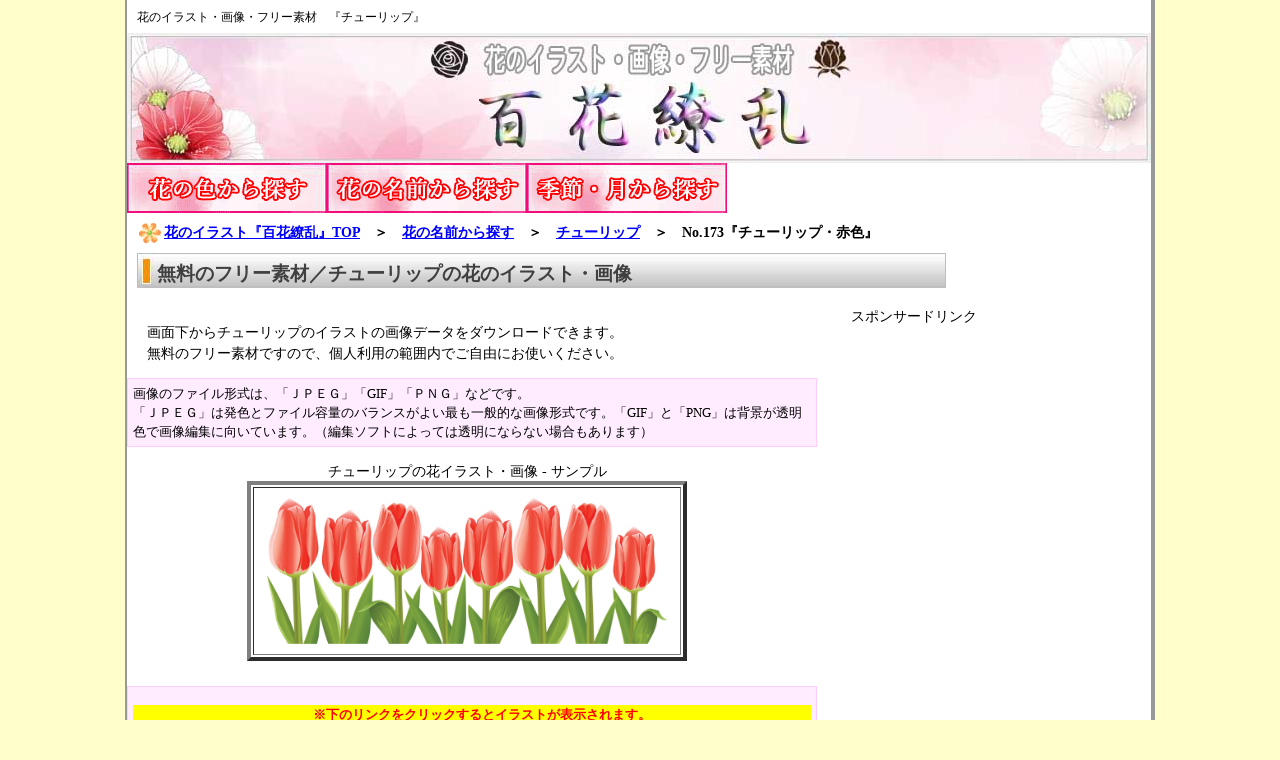

--- FILE ---
content_type: text/html
request_url: https://flowerillust.com/html/tulip/tulip0173.html
body_size: 2275
content:
<!DOCTYPE html PUBLIC "-//W3C//DTD XHTML 1.0 Transitional//EN"
 "http://www.w3.org/TR/xhtml1/DTD/xhtml1-transitional.dtd">
<html xmlns="http://www.w3.org/1999/xhtml" xml:lang="ja" lang="ja">
<head>
<title>チューリップの画像・イラスト・フリー素材／No.173『チューリップ・赤色』</title>
<meta http-equiv="Content-Type" content="text/html; charset=shift_jis" />
<meta name="viewport" content="width=device-width, initial-scale=1.0, maximum-scale=1.0, minimum-scale=0.5">
<meta name="keywords" content="花,チューリップ,イラスト,画像" />
<meta name="Description" content="サイト内の多種多様な花の画像・イラスト・写真の中から、チューリップの画像素材のみを集めました。
一輪のシンプルなものから、フレーム素材や壁紙・背景用まで様々です。またデザインもポップでかわいいものからリアルで写実的なイラスト、フルカラーから白黒画像まで盛りだくさんです。サイト内のデータは全て無料で使えるフリー素材ですので、個人利用の範囲でご自由にお使いください。サイズが大きめの高解像度イラストなので、ホームページの素材からチラシやポスターなど様々な用途にご使用いただけます。ファイル形式は「JPEG」「GIF」「PNG」などです。" />
<link rel="stylesheet" href="../../style.css" type="text/css" media="screen" />
</head>
<body>
<div class="main">
<a name="top"></a>
<header>
<h1>花のイラスト・画像・フリー素材　『チューリップ』</h1>
<a href="../../index.html"><img src="../../img/top.jpg" alt="無料のフリー素材集～花のイラスト・画像なら「百花繚乱」" /></a>
<div class="topmenu">
<a href="../../flowercolor.html"><img src="../../img/topmenu01.png" onMouseOver=this.src="../../img/topmenu01-2.png" onMouseOut=this.src="../../img/topmenu01.png" alt="花の色から探す" /></a>
<a href="../../flowername.html"><img src="../../img/topmenu02.png" onMouseOver=this.src="../../img/topmenu02-2.png" onMouseOut=this.src="../../img/topmenu02.png" alt="花の名前から探す" /></a>
<a href="../../season_month.html"><img src="../../img/topmenu03.png" onMouseOver=this.src="../../img/topmenu03-2.png" onMouseOut=this.src="../../img/topmenu03.png" alt="季節・月から花を探す" /></a>
</div>
<br clear="all">
<div class="pankuzu">
<a href="../../index.html"><img src="../../img/pan.gif" alt="画像：花のアイコン" align="absmiddle"/>花のイラスト『百花繚乱』TOP</a>　＞　<a href="../../flowername.html">花の名前から探す</a>　＞　<a href="../../flowername_tulip02.html"><strong>チューリップ</strong></a>　＞　No.173『チューリップ・赤色』</div>
</header>



<h2>無料のフリー素材／チューリップの花のイラスト・画像</h2>

<div class="rightmenu2">
スポンサードリンク<br />
<style type="text/css">
.adslot_4 { width: 300px; height: 600px; }
@media (max-width:1023px) { .adslot_4 { width: 728px; height: 90px; } }
@media (max-width:740px) { .adslot_4 { width: 320px; height: 100px; } }
</style>
<ins class="adsbygoogle adslot_4"
    style="display:inline-block;"
    data-full-width-responsive="true"
    data-ad-client="ca-pub-4238861241903172"
    data-ad-slot="1624760846"></ins>
<script async src="//pagead2.googlesyndication.com/pagead/js/adsbygoogle.js"></script>
<script>(adsbygoogle = window.adsbygoogle || []).push({});</script>
</div>

<div class="content-wide3">

<p>画面下からチューリップのイラストの画像データをダウンロードできます。<br />
無料のフリー素材ですので、個人利用の範囲内でご自由にお使いください。</p>
<div class="chushaku no-ad">
画像のファイル形式は、「ＪＰＥＧ」「GIF」「ＰＮＧ」などです。<br />
「ＪＰＥＧ」は発色とファイル容量のバランスがよい最も一般的な画像形式です。「GIF」と「PNG」は背景が透明色で画像編集に向いています。（編集ソフトによっては透明にならない場合もあります）</div>
<div class="sample">
<table border="4" cellpadding="5" cellspacing="2">
<caption>
チューリップの花イラスト・画像 - サンプル
</caption>
<tr>
<td align="center" valign="middle"><img src="../../img/flower/flower5270.jpg" alt="チューリップのイラスト見本-チューリップ・赤色"/></td></tr>
</table>
</div>
<br />
<div class="chushaku center">
<p class="line">※下のリンクをクリックするとイラストが表示されます。</p>
<br />
<ol class="center b">
<li><a href="../../img/flower/flower5270.jpg" >JPEG形式でダウンロード</a></li>
<br />

<li><a href="../../img/flower/flower5270.png" >PNG形式でダウンロード</a>　</li>
</ol>
</div>
<br /><br />
<div class="center">スポンサードリンク<br />
<style type="text/css">
.adslot_1 { width: 336px; height: 280px; }
@media (max-width:360px) { .adslot_1 { width: 300px; height: 250px; } }
</style>
<ins class="adsbygoogle adslot_1"
    style="display:inline-block;"
    data-full-width-responsive="true"
    data-ad-client="ca-pub-4238861241903172"
    data-ad-slot="3149783247"></ins>
<script async src="//pagead2.googlesyndication.com/pagead/js/adsbygoogle.js"></script>
<script>(adsbygoogle = window.adsbygoogle || []).push({});</script>
<style type="text/css">
.adslot_1 { width: 336px; height: 280px; }
@media (max-width:360px) { .adslot_1 { width: 300px; height: 250px; } }
</style>
<ins class="adsbygoogle adslot_1"
    style="display:inline-block;"
    data-full-width-responsive="true"
    data-ad-client="ca-pub-4238861241903172"
    data-ad-slot="3149783247"></ins>
<script async src="//pagead2.googlesyndication.com/pagead/js/adsbygoogle.js"></script>
<script>(adsbygoogle = window.adsbygoogle || []).push({});</script>

</div>
<br clear="all">
<div class="left no-ad">
<br />
<img src="../../img/ya01.gif" alt="リンク：次のチューリップ画像素材" align="absmiddle" /><a href="tulip0174.html">次の画像へ</a><br />
<img src="../../img/ya02.gif" alt="リンク：前のチューリップイラスト" align="absmiddle" /><a href="tulip0172.html">前の画像へ</a><br />
<img src="../../img/ya03.gif" alt="リンク：チューリップイラストサンプル" align="absmiddle" /><a href="../../flowername_tulip02.html">花画像一覧へ戻る</a></div>
<br clear="all">
<p align="right"><a href="#top"><img src="../../img/pagetop.gif" alt="花の無料イラスト・フリー素材「百花繚乱」トップへ" border="0" /></a></p>
</div>
<br clear="all">
<div id="footer">Copyright (C) チューリップの画像／花のイラスト・写真なら『百花繚乱』　All Rights Reserved.</div>
</div>
</body>
</html>


--- FILE ---
content_type: text/html; charset=utf-8
request_url: https://www.google.com/recaptcha/api2/aframe
body_size: 268
content:
<!DOCTYPE HTML><html><head><meta http-equiv="content-type" content="text/html; charset=UTF-8"></head><body><script nonce="H-h6ZwTxSZa2qHvp5VY6xg">/** Anti-fraud and anti-abuse applications only. See google.com/recaptcha */ try{var clients={'sodar':'https://pagead2.googlesyndication.com/pagead/sodar?'};window.addEventListener("message",function(a){try{if(a.source===window.parent){var b=JSON.parse(a.data);var c=clients[b['id']];if(c){var d=document.createElement('img');d.src=c+b['params']+'&rc='+(localStorage.getItem("rc::a")?sessionStorage.getItem("rc::b"):"");window.document.body.appendChild(d);sessionStorage.setItem("rc::e",parseInt(sessionStorage.getItem("rc::e")||0)+1);localStorage.setItem("rc::h",'1769365427344');}}}catch(b){}});window.parent.postMessage("_grecaptcha_ready", "*");}catch(b){}</script></body></html>

--- FILE ---
content_type: text/css
request_url: https://flowerillust.com/style.css
body_size: 2177
content:
a:link{color:#0000FF;font-weight:bold}
a:visited{color:#0000FF;font-weight:bold}
a:hover{text-decoration:none}
img{padding:5px 8px;text-decoration:none}
dl img{padding:5px 0 5px 3px}
table{margin:0 0 0 20px;padding:0}
ul,ol{margin:-10px 0 0 0}
li{margin-left:10px;line-height:150%}
dl{margin:0 0 0 20px}
dt{font-weight:bold;color:#000;margin:20px 0 5px 0;}
dd{margin-left:20px;line-height:150%}
hr{margin:0 0 0 15px}
div.content p,div.content-wide-main p,div.content-wide2 p,div.content-wide3 p{padding:0 0 0 20px;line-height:150%}
h1{font-size:0.8em;font-weight:normal;margin-top:0;padding:10px 0 0 10px}
h2{font-size:1.3em;font-weight:bold;padding:8px 10px 10px 20px;color:#3F3F3F;margin:0 10px 10px 10px;background-image:url(img/titlebar.jpg);background-repeat:no-repeat}
h3,.h0{font-size:1.3em;font-weight:bold;padding:8px 10px 10px 20px;color:#3F3F3F;margin:30px 10px 10px 10px;background-image:url(img/titlebar.jpg);background-repeat:no-repeat}
h4,h5,h6,h7,.h00{font-size:1.2em;font-weight:bold;padding:4px 5px 4px 10px;color:#fff;margin:10px 15px 10px 20px;background-color:#F70;border-left:8px solid #F30;}
body{margin:0;padding:0;font-size:0.9em;background-color:#FFC}
div.main{margin:0 auto;padding:0;max-width:1024px;border-left:2px #999 solid;border-right:4px #999 solid;background-color:#fff}
div.main2{margin:0 auto;padding:0;max-width:1164px;border-left:2px #999 solid;border-right:4px #999 solid;background-color:#fff}
div.main3{margin:0 auto;padding:0;max-width:1280px;border-left:2px #999 solid;border-right:4px #999 solid;background-color:#fff}
header{margin:0 auto}
header img{margin:0;padding:0;max-width:100%;height:auto}
div.pr_header{width:800px;float:left}
div.topmenu{margin:0;padding:0}
div.topmenu img{float:left;margin:0;padding:0;border-style:none}
div.pankuzu{font-weight:bold;margin:10px}
div.leftbox{width:854px;float:left}
div.content{float:left;width:100%;margin-right:-310px}
div.content-main{position:relative;margin:0 310px 0 320px}
div.content-wide{float:right;margin:0;width:100%;margin-left:-330px}
div.content-wide-main{position:relative;margin:0 10px 0 320px}
div.content-wide2{float:left;margin:0;width:100%;margin-right:-210px}
div.content-wide-main2{position:relative;margin:0 200px 0 10px}
div.content-wide3{width:690px;float:left;margin:0}
div.subcontents0{width:275px;height:175px;float:left;margin:10px 0px 10px 20px;padding:0 5px 5px 5px;line-height:130%;border:1px solid}
div.subcontents0-title{width:275px;height:26px;background-image:url(img/sub-title.jpg);color:#FFF;font-weight:bold;text-align:center;line-height:190%;margin:5px 0}
div.subcontents0-img{width:275px;height:80px;margin-bottom:5px}
.subcontents0 a{color:#FFF}
.subcontents0 img{padding:0}
div.subcontents-title{width:180px;font-size:0.9em;text-align:center;font-weight:bold;line-height:140%;margin:20px 0px 5px 20px;padding:0;float:left}
div.subcontents{width:180px;height:180px;margin:0;padding:0;border:1px solid;}
div.subcontents img{margin:0;padding:0;}
div.subcontents table{height:180px;width:180px;margin:0;padding:0;text-align:center;vertical-align:middle}
div.subcontents2{width:275px;height:245px;float:left;margin:10px 0px 10px 20px;padding:0 5px 5px 5px;line-height:130%;border:1px solid}
div.subcontents2-title{width:275px;height:30px;background-image:url(img/sub-title2.jpg);color:#FFF;font-size:1.2em;font-weight:bold;text-align:center;line-height:170%;margin:5px 0}
div.subcontents2-img{width:275px;height:80px;margin-bottom:10px}
.subcontents2 a{color:#000}
.subcontents2 img{padding:0}
div.subcontents3{width:380px;height:110px;float:left;margin:10px 0px 10px 15px;padding:0 5px 5px 5px;line-height:130%;border:1px solid}
div.subcontents3-title{width:380px;height:20px;background-image:url(img/sub-title2.jpg);color:#FFF;font-size:1.0em;font-weight:bold;text-align:center;line-height:130%;margin:5px 0;float:left}
div.subcontents3-img{width:140px;height:80px;margin-bottom:10px;float:left}
div.subcontents3-word{width:230px;height:80px;margin:0 0 10px 10px;float:left}
.subcontents3 a{color:#000}
.subcontents3 img{padding:0}
div.menu{width:305px;margin:0 0 0 5px;float:left}
div.menu-title{width:305px;height:30px;color:#FFFFFF;font-size:1.2em;font-weight:bold;line-height:170%;text-align:center;background-color:#F33;border:1px #000 solid}
div.menu ul{margin:0px;list-style:none}
div.menu li{width:305px;margin-left:-40px;background-image:url(img/li.gif);background-repeat:no-repeat;background-color:#FFE3C8;background-position:3px;border-left:solid 1px #948C74;border-right:solid 1px #948C74;border-bottom:solid 1px #948C74}
div.menu li a{display:block;font-size:1em;color:#000;line-height:150%;padding:5px 5px 5px 20px;margin-left:0px;text-decoration:none}
div.menu li a:hover{background-color:#FCF9E4;color:#000000;background-position:8px}
div.rightbox{float:right;margin:0;width:100%;margin-left:-320px}
div.rightmenu{width:310px;float:right;text-align:center}
div.rightmenu2{margin:0;float:right}
div.rightmenu2 img{margin:0}
div.pr{font-size:0.8em;margin:5px auto;padding:0}
div.pr-l{font-size:0.8em;margin:10px 0 10px 10px;padding:0;float:left;text-align:center}
div.pr-t{float:right;margin:0 0 5px 5px}
#footer{color:#FFFFFF;text-align:center;background-color:#F60;padding:10px}
.b{font-weight:bold;font-size:1.2em}
.red{color:red}
.b_red{font-weight:bold;color:red}
.big_red{font-weight:bold;font-size:1.2em;color:red}
.big_red2{font-weight:bold;font-size:1.2em;padding:3px;color:#FFF;background-color:#FF4A1E}
.title{font-weight:bold;font-size:1.2em;padding:3px;background-color:#CCC;border-left:5px solid #666;border-bottom:1px solid #666}
.line{color:red;background-color:#FF0;font-weight:bold}
.sotowaku{border:solid;border-width:1px}
.left{float:left;margin:10px}
.left2{margin:0 10px 10px 10px;padding:0 0 0 10px;line-height:150%}
.left2 li{margin-left:-10px}
.left3{float:left;margin:0 0 0 20px;padding:0}
.right{float:right}
.center{text-align:center}
.border{margin:0 10px 15px 20px;padding:5px;border:solid 1px;background-color:#FC9}
div.sample{margin-top:15px;margin-right:0;margin-bottom:0;margin-left:100px}
div.sample img{width:400px}
div.chushaku{font-size:0.9em;margin:8px 0;padding:5px;line-height:150%;border:solid 1px #FCF;background-color:#FFECFF}
div.chushaku2{font-size:0.9em;margin:8px 0 20px 20px;padding:5px;line-height:150%;border:solid 1px #FCF;background-color:#FFECFF}
div.link{margin:15px 10px 30px 180px}
div.link2{float:left;font-size:1.8em;padding:8px;margin:2px;border-style:solid;border-width:0.1em;background-color:#FF9933}
div.sitemap{float:left;margin:15px;padding-right:50px;border-right:double #000000}
div.sitemap ol{margin:5px 0 5px 0}
div.sitemap ol ul{margin:10px 0 10px 0}
div.sitemap ul li{margin:5px 0 5px 0}
.no-ad4{font-size:0.8em}
#scroll-to-top{position:fixed;z-index:2147483647;bottom:40px;right:20px;background:rgba(0,0,0,0.75);color:#fff;font-size:12px;font-family:sans-serif;text-decoration:none;padding:10px 10px;border-radius:2px}
********************************************************************************
@media only screen and (max-width:1280px){div.main3{width:100%}
img{max-width:100%}
}
@media only screen and (max-width:1164px){div.pr_header{width:auto;float:none}
div.main2, div.subcontent, div.box, div.box4, div.box5{width:100%}
div.main2, div.main3{max-width:1024px}
div.content{float:left;width:100%;margin-right:-180px}
div.content-main{position:relative;margin:0 180px 0 200px}
div.rightbox{margin-left:-200px}
div.content-wide{margin-left:-210px}
div.content-wide-main{margin-left:200px}
div.menu, div.menu-title, div.menu li{width:190px}
div.menu li a{font-size:0.9em}
div.rightmenu{width:180px}
div.pr-t{float:none;margin:5px auto;text-align:center}
}
@media only screen and (max-width:1024px){div.subcontents-title{margin:10px 0px 5px 10px}
div.content-wide3{width:100%}
div.rightmenu2{float:none;text-align:center}
}
@media only screen and (max-width:960px){div.content{float:none}
div.content-main, div.content-wide-main, div.content-wide-main2{margin:0 10px 0 0}
div.content-wide, div.content-wide2{float:none;margin:0}
div.menu{clear:both}
div.menu, div.menu li, div.menu-title{width:auto}
div.rightmenu{margin:0 0 10px 10px;float:none}
div.link{margin:15px 10px 30px 10px}
.no-ad3, .no-ad4{display:none}
div.sample{margin-left:0}
}
@media only screen and (max-width:740px){h2,h3,.h0{padding:5px 7px;margin:0 10px 10px 10px;border:double 7px #F70;background-color:#fff;background-image:none}
div.sample img{width:250px}
}
@media only screen and (max-width:640px){div.topmenu img{max-width:50%}
.no-ad{display:none}
div.subcontents-title{width:130px;font-size:0.7em}
div.subcontents{width:130px;height:130px}
div.subcontents img{max-width:110px;max-height:110px;margin-top:-50px;margin-left:-50px}
}
@media only screen and (max-width:420px){div.subcontents3,div.subcontents3-title,div.subcontents3-word{width:330px;height:auto}
.non{display:none}
div.rightmenu{margin:0 0 10px 0}
div.pr-l{margin:10px 0;float:none}
}
@media only screen and (max-width:350px){div.subcontents3-title{width:auto;height:auto;padding:3px;float:none;background-color:#FC9;background-image:none;line-height:120%}
}
@media only screen and (min-width:640px){.no-ad2{display:none}
}